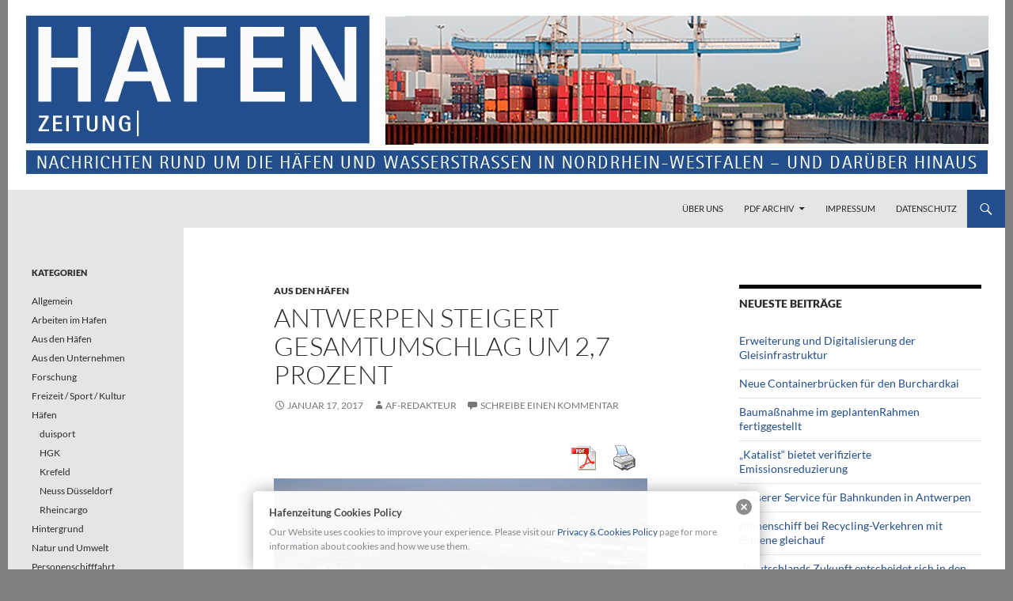

--- FILE ---
content_type: text/html; charset=UTF-8
request_url: https://hafenzeitung.de/antwerpen-steigert-gesamtumschlag-um-27-prozent
body_size: 14637
content:
<!DOCTYPE html>
<!--[if IE 7]>
<html class="ie ie7" lang="de">
<![endif]-->
<!--[if IE 8]>
<html class="ie ie8" lang="de">
<![endif]-->
<!--[if !(IE 7) & !(IE 8)]><!-->
<html lang="de">
<!--<![endif]-->
<head>
	<meta charset="UTF-8">
	<meta name="viewport" content="width=device-width, initial-scale=1.0">
	<title>Antwerpen steigert Gesamtumschlag um 2,7 Prozent | Hafenzeitung</title>
	<link rel="profile" href="https://gmpg.org/xfn/11">
	<link rel="pingback" href="https://hafenzeitung.de/xmlrpc.php">
	<!--[if lt IE 9]>
	<script src="https://hafenzeitung.de/wp-content/themes/twentyfourteen/js/html5.js?ver=3.7.0"></script>
	<![endif]-->
	<meta name='robots' content='max-image-preview:large' />
<link rel='dns-prefetch' href='//s.w.org' />
<link rel="alternate" type="application/rss+xml" title="Hafenzeitung &raquo; Feed" href="https://hafenzeitung.de/feed" />
<link rel="alternate" type="application/rss+xml" title="Hafenzeitung &raquo; Kommentar-Feed" href="https://hafenzeitung.de/comments/feed" />
<link rel="alternate" type="application/rss+xml" title="Hafenzeitung &raquo; Kommentar-Feed zu Antwerpen steigert Gesamtumschlag um 2,7 Prozent" href="https://hafenzeitung.de/antwerpen-steigert-gesamtumschlag-um-27-prozent/feed" />
<script>
window._wpemojiSettings = {"baseUrl":"https:\/\/s.w.org\/images\/core\/emoji\/14.0.0\/72x72\/","ext":".png","svgUrl":"https:\/\/s.w.org\/images\/core\/emoji\/14.0.0\/svg\/","svgExt":".svg","source":{"concatemoji":"https:\/\/hafenzeitung.de\/wp-includes\/js\/wp-emoji-release.min.js?ver=6.0.11"}};
/*! This file is auto-generated */
!function(e,a,t){var n,r,o,i=a.createElement("canvas"),p=i.getContext&&i.getContext("2d");function s(e,t){var a=String.fromCharCode,e=(p.clearRect(0,0,i.width,i.height),p.fillText(a.apply(this,e),0,0),i.toDataURL());return p.clearRect(0,0,i.width,i.height),p.fillText(a.apply(this,t),0,0),e===i.toDataURL()}function c(e){var t=a.createElement("script");t.src=e,t.defer=t.type="text/javascript",a.getElementsByTagName("head")[0].appendChild(t)}for(o=Array("flag","emoji"),t.supports={everything:!0,everythingExceptFlag:!0},r=0;r<o.length;r++)t.supports[o[r]]=function(e){if(!p||!p.fillText)return!1;switch(p.textBaseline="top",p.font="600 32px Arial",e){case"flag":return s([127987,65039,8205,9895,65039],[127987,65039,8203,9895,65039])?!1:!s([55356,56826,55356,56819],[55356,56826,8203,55356,56819])&&!s([55356,57332,56128,56423,56128,56418,56128,56421,56128,56430,56128,56423,56128,56447],[55356,57332,8203,56128,56423,8203,56128,56418,8203,56128,56421,8203,56128,56430,8203,56128,56423,8203,56128,56447]);case"emoji":return!s([129777,127995,8205,129778,127999],[129777,127995,8203,129778,127999])}return!1}(o[r]),t.supports.everything=t.supports.everything&&t.supports[o[r]],"flag"!==o[r]&&(t.supports.everythingExceptFlag=t.supports.everythingExceptFlag&&t.supports[o[r]]);t.supports.everythingExceptFlag=t.supports.everythingExceptFlag&&!t.supports.flag,t.DOMReady=!1,t.readyCallback=function(){t.DOMReady=!0},t.supports.everything||(n=function(){t.readyCallback()},a.addEventListener?(a.addEventListener("DOMContentLoaded",n,!1),e.addEventListener("load",n,!1)):(e.attachEvent("onload",n),a.attachEvent("onreadystatechange",function(){"complete"===a.readyState&&t.readyCallback()})),(e=t.source||{}).concatemoji?c(e.concatemoji):e.wpemoji&&e.twemoji&&(c(e.twemoji),c(e.wpemoji)))}(window,document,window._wpemojiSettings);
</script>
<style>
img.wp-smiley,
img.emoji {
	display: inline !important;
	border: none !important;
	box-shadow: none !important;
	height: 1em !important;
	width: 1em !important;
	margin: 0 0.07em !important;
	vertical-align: -0.1em !important;
	background: none !important;
	padding: 0 !important;
}
</style>
	<link rel='stylesheet' id='pdfprnt_frontend-css'  href='https://hafenzeitung.de/wp-content/plugins/pdf-print/css/frontend.css?ver=2.4.0' media='all' />
<link rel='stylesheet' id='sp-news-public-css'  href='https://hafenzeitung.de/wp-content/plugins/sp-news-and-widget/assets/css/wpnw-public.css?ver=5.0.2' media='all' />
<link rel='stylesheet' id='twentyfourteen-lato-css'  href='https://hafenzeitung.de/wp-content/themes/twentyfourteen/fonts/font-lato.css?ver=20230328' media='all' />
<link rel='stylesheet' id='genericons-css'  href='https://hafenzeitung.de/wp-content/themes/twentyfourteen/genericons/genericons.css?ver=3.0.3' media='all' />
<link rel='stylesheet' id='twentyfourteen-style-css'  href='https://hafenzeitung.de/wp-content/themes/twentyfourteen/style.css?ver=20241112' media='all' />
<link rel='stylesheet' id='twentyfourteen-block-style-css'  href='https://hafenzeitung.de/wp-content/themes/twentyfourteen/css/blocks.css?ver=20240708' media='all' />
<!--[if lt IE 9]>
<link rel='stylesheet' id='twentyfourteen-ie-css'  href='https://hafenzeitung.de/wp-content/themes/twentyfourteen/css/ie.css?ver=20140711' media='all' />
<![endif]-->
<link rel='stylesheet' id='fancybox-css'  href='https://hafenzeitung.de/wp-content/plugins/easy-fancybox/fancybox/1.5.4/jquery.fancybox.min.css?ver=6.0.11' media='screen' />
<style id='fancybox-inline-css'>
#fancybox-outer{background:#ffffff}#fancybox-content{background:#ffffff;border-color:#ffffff;color:#000000;}#fancybox-title,#fancybox-title-float-main{color:#fff}
</style>
<script src='https://hafenzeitung.de/wp-includes/js/jquery/jquery.min.js?ver=3.6.0' id='jquery-core-js'></script>
<script src='https://hafenzeitung.de/wp-includes/js/jquery/jquery-migrate.min.js?ver=3.3.2' id='jquery-migrate-js'></script>
<script src='https://hafenzeitung.de/wp-content/plugins/wonderplugin-lightbox/engine/wonderpluginlightbox.js?ver=2.1' id='wonderplugin-lightbox-script-js'></script>
<link rel="https://api.w.org/" href="https://hafenzeitung.de/wp-json/" /><link rel="alternate" type="application/json" href="https://hafenzeitung.de/wp-json/wp/v2/posts/3167" /><link rel="EditURI" type="application/rsd+xml" title="RSD" href="https://hafenzeitung.de/xmlrpc.php?rsd" />
<link rel="wlwmanifest" type="application/wlwmanifest+xml" href="https://hafenzeitung.de/wp-includes/wlwmanifest.xml" /> 
<meta name="generator" content="WordPress 6.0.11" />
<link rel="canonical" href="https://hafenzeitung.de/antwerpen-steigert-gesamtumschlag-um-27-prozent" />
<link rel='shortlink' href='https://hafenzeitung.de/?p=3167' />
<link rel="alternate" type="application/json+oembed" href="https://hafenzeitung.de/wp-json/oembed/1.0/embed?url=https%3A%2F%2Fhafenzeitung.de%2Fantwerpen-steigert-gesamtumschlag-um-27-prozent" />
<link rel="alternate" type="text/xml+oembed" href="https://hafenzeitung.de/wp-json/oembed/1.0/embed?url=https%3A%2F%2Fhafenzeitung.de%2Fantwerpen-steigert-gesamtumschlag-um-27-prozent&#038;format=xml" />

<!-- This site is using AdRotate v5.13.5 to display their advertisements - https://ajdg.solutions/ -->
<!-- AdRotate CSS -->
<style type="text/css" media="screen">
	.g { margin:0px; padding:0px; overflow:hidden; line-height:1; zoom:1; }
	.g img { height:auto; }
	.g-col { position:relative; float:left; }
	.g-col:first-child { margin-left: 0; }
	.g-col:last-child { margin-right: 0; }
	@media only screen and (max-width: 480px) {
		.g-col, .g-dyn, .g-single { width:100%; margin-left:0; margin-right:0; }
	}
</style>
<!-- /AdRotate CSS -->

<style type="text/css" media="screen">
  #cookie-law {  
  position: fixed;
  bottom: 0px;
  left: 0;
  right: 0;
  text-align: center;
  z-index:9999; 
}

#cookie-law > div {  
  background:#fff; 
  opacity:0.95; 
  width:75% !important;
  padding:20px;
  max-width: 600px;
  margin:auto;
  display: inline-block;
  text-align: left !important;
  border-radius:5px 5px 0 0;
  -moz-border-radius:5px 5px 0 0;
  -webkit-border-radius:5px 5px 0 0;
  -o-border-radius:5px 5px 0 0;
  box-shadow: 0px 0px 20px #A1A1A1;
  -webkit-box-shadow: 0px 0px 20px #A1A1A1;
  -moz-box-shadow: 0px 0px 20px #A1A1A1;
  -o-box-shadow: 0px 0px 20px #A1A1A1; 
  position:relative;
}

#cookie-law h4 { padding: 0 !important; margin:0 0 8px !important; text-align:left !important; font-size:13px !important; color:#444; 
}
#cookie-law p { padding: 0 !important; margin:0 !important; text-align:left !important; font-size:12px !important; line-height: 18px !important; color:#888;
}

a.close-cookie-banner {
  position: absolute;
  top:0px;
  right:0px;
  margin:10px;
  display:block;
  width:20px;
  height:20px;
  background:url(https://hafenzeitung.de/wp-content/plugins/creare-eu-cookie-law-banner/images/close.png) no-repeat;
  background-size: 20px !important;
}

a.close-cookie-banner span {
  display:none !important;
}</style>
 <link rel='stylesheet' type='text/css' media='all' href='https://hafenzeitung.de?action=display_custom_css_code' ><style id="fourteen-colors" type="text/css">/* Custom Contrast Color */
		.site:before,
		#secondary,
		.site-header,
		.site-footer,
		.menu-toggle,
		.featured-content,
		.featured-content .entry-header,
		.slider-direction-nav a,
		.ie8 .featured-content,
		.ie8 .site:before {
			background-color: #e5e5e5;
		}

		.grid .featured-content .entry-header,
		.ie8 .grid .featured-content .entry-header {
			border-color: #e5e5e5;
		}

		.slider-control-paging a:before {
			background-color: rgba(255,255,255,.33);
		}

		.hentry .mejs-mediaelement,
		.widget .mejs-mediaelement,
 		.hentry .mejs-container .mejs-controls,
 		.widget .mejs-container .mejs-controls {
			background: #e5e5e5;
		}

		/* Player controls need separation from the contrast background */
		.primary-sidebar .mejs-controls,
		.site-footer .mejs-controls {
			border: 1px solid;
		}
		
			.site-description,
			.secondary-navigation a,
			.widget,
			.widget a,
			.widget-title,
			.widget-title a,
			.widget_calendar caption,
			.site-header a,
			.site-title a,
			.site-title a:hover,
			.menu-toggle:before,
			.site-footer,
			.site-footer a,
			.featured-content a,
			.featured-content .entry-meta,
			.slider-direction-nav a:before,
			.hentry .mejs-container .mejs-controls .mejs-time span,
			.widget .mejs-container .mejs-controls .mejs-time span,
			.hentry .mejs-controls .mejs-button button,
			.widget .mejs-controls .mejs-button button {
				color: #2b2b2b;
			}

			@media screen and (min-width: 783px) {
				.primary-navigation ul ul a {
					color: #fff;
				}
			}

			@media screen and (min-width: 1008px) {
				.secondary-navigation ul ul a,
				.secondary-navigation li:hover > a,
				.secondary-navigation li.focus > a {
					color: #fff;
				}
			}

			.widget_calendar tbody a,
			.site-footer .widget_calendar tbody a,
			.slider-direction-nav a:hover:before {
				color: #fff;
			}

			.slider-control-paging a:before {
				background-color: rgba(0, 0, 0, .33);
			}

			.featured-content {
				background-image: url(https://hafenzeitung.de/wp-content/plugins/fourteen-colors/pattern-dark-inverse.svg);
			}

			.site-navigation li,
			#secondary,
			.secondary-navigation,
			.secondary-navigation li,
			.widget table,
			.widget th,
			.widget td,
			.widget_archive li,
			.widget_categories li,
			.widget_links li,
			.widget_meta li,
			.widget_nav_menu li,
			.widget_pages li,
			.widget_recent_comments li,
			.widget_recent_entries li,
			.widget_text li,
			.widget_categories li ul,
			.widget_nav_menu li ul,
			.widget_pages li ul,
			.widget_text li ul,
			.widget abbr[title] {
				border-color: rgba(0, 0, 0, .2);
			}

			.widget input,
			.widget textarea {
				background-color: rgba(0, 0, 0, .02);
				border-color: rgba(0, 0, 0, .2);
				color: #000;
			}

			.widget input:focus, .widget textarea:focus {
				border-color: rgba(0, 0, 0, 0.4);
			}

			.widget_twentyfourteen_ephemera .entry-meta a {
				color: rgba(0, 0, 0, 0.7);
			}

			.widget_twentyfourteen_ephemera > ol > li {
				border-bottom-color: rgba(0, 0, 0, 0.2);
			}

			#supplementary + .site-info {
				border-top: 1px solid rgba(0, 0, 0, 0.2);
			}

			.hentry .mejs-controls .mejs-time-rail .mejs-time-total,
			.widget .mejs-controls .mejs-time-rail .mejs-time-total,
			.hentry .mejs-controls .mejs-horizontal-volume-slider .mejs-horizontal-volume-total,
			.widget .mejs-controls .mejs-horizontal-volume-slider .mejs-horizontal-volume-total {
				background: rgba(0,0,0,.3);
			}

			.hentry .mejs-controls .mejs-time-rail .mejs-time-loaded,
			.widget .mejs-controls .mejs-time-rail .mejs-time-loaded,
			.hentry .mejs-controls .mejs-horizontal-volume-slider .mejs-horizontal-volume-current,
			.widget .mejs-controls .mejs-horizontal-volume-slider .mejs-horizontal-volume-current {
				background-color: #2b2b2b;
			}

			/* Override the site title color option with an over-qualified selector, as the option is hidden. */
			h1.site-title a {
				color: #2b2b2b;
			}
		
		.menu-toggle:active,
		.menu-toggle:focus,
		.menu-toggle:hover {
			background-color: #ffffff;
		}
		/* Custom accent color. */
		button,
		.button,
		.contributor-posts-link,
		input[type="button"],
		input[type="reset"],
		input[type="submit"],
		.search-toggle,
		.hentry .mejs-controls .mejs-time-rail .mejs-time-current,
		.widget .mejs-controls .mejs-time-rail .mejs-time-current,
		.hentry .mejs-overlay:hover .mejs-overlay-button,
		.widget .mejs-overlay:hover .mejs-overlay-button,
		.widget button,
		.widget .button,
		.widget input[type="button"],
		.widget input[type="reset"],
		.widget input[type="submit"],
		.widget_calendar tbody a,
		.content-sidebar .widget input[type="button"],
		.content-sidebar .widget input[type="reset"],
		.content-sidebar .widget input[type="submit"],
		.slider-control-paging .slider-active:before,
		.slider-control-paging .slider-active:hover:before,
		.slider-direction-nav a:hover,
		.ie8 .primary-navigation ul ul,
		.ie8 .secondary-navigation ul ul,
		.ie8 .primary-navigation li:hover > a,
		.ie8 .primary-navigation li.focus > a,
		.ie8 .secondary-navigation li:hover > a,
		.ie8 .secondary-navigation li.focus > a {
			background-color: #224e8d;
		}

		.site-navigation a:hover {
			color: #224e8d;
		}

		::-moz-selection {
			background: #224e8d;
		}

		::selection {
			background: #224e8d;
		}

		.paging-navigation .page-numbers.current {
			border-color: #224e8d;
		}

		@media screen and (min-width: 782px) {
			.primary-navigation li:hover > a,
			.primary-navigation li.focus > a,
			.primary-navigation ul ul {
				background-color: #224e8d;
			}
		}

		@media screen and (min-width: 1008px) {
			.secondary-navigation li:hover > a,
			.secondary-navigation li.focus > a,
			.secondary-navigation ul ul {
				background-color: #224e8d;
			}
		}
	
			.contributor-posts-link,
			button,
			.button,
			input[type="button"],
			input[type="reset"],
			input[type="submit"],
			.search-toggle:before,
			.hentry .mejs-overlay:hover .mejs-overlay-button,
			.widget .mejs-overlay:hover .mejs-overlay-button,
			.widget button,
			.widget .button,
			.widget input[type="button"],
			.widget input[type="reset"],
			.widget input[type="submit"],
			.widget_calendar tbody a,
			.widget_calendar tbody a:hover,
			.site-footer .widget_calendar tbody a,
			.content-sidebar .widget input[type="button"],
			.content-sidebar .widget input[type="reset"],
			.content-sidebar .widget input[type="submit"],
			button:hover,
			button:focus,
			.button:hover,
			.button:focus,
			.widget a.button:hover,
			.widget a.button:focus,
			.widget a.button:active,
			.content-sidebar .widget a.button,
			.content-sidebar .widget a.button:hover,
			.content-sidebar .widget a.button:focus,
			.content-sidebar .widget a.button:active,
			.contributor-posts-link:hover,
			.contributor-posts-link:active,
			input[type="button"]:hover,
			input[type="button"]:focus,
			input[type="reset"]:hover,
			input[type="reset"]:focus,
			input[type="submit"]:hover,
			input[type="submit"]:focus,
			.slider-direction-nav a:hover:before {
				color: #fff;
			}

			@media screen and (min-width: 782px) {
				.primary-navigation ul ul a,
				.primary-navigation li:hover > a,
				.primary-navigation li.focus > a,
				.primary-navigation ul ul {
					color: #fff;
				}
			}

			@media screen and (min-width: 1008px) {
				.secondary-navigation ul ul a,
				.secondary-navigation li:hover > a,
				.secondary-navigation li.focus > a,
				.secondary-navigation ul ul {
					color: #fff;
				}
			}
		
		/* Generated variants of custom accent color. */
		a,
		.content-sidebar .widget a {
			color: #224e8d;
		}

		.contributor-posts-link:hover,
		.button:hover,
		.button:focus,
		.slider-control-paging a:hover:before,
		.search-toggle:hover,
		.search-toggle.active,
		.search-box,
		.widget_calendar tbody a:hover,
		button:hover,
		button:focus,
		input[type="button"]:hover,
		input[type="button"]:focus,
		input[type="reset"]:hover,
		input[type="reset"]:focus,
		input[type="submit"]:hover,
		input[type="submit"]:focus,
		.widget button:hover,
		.widget .button:hover,
		.widget button:focus,
		.widget .button:focus,
		.widget input[type="button"]:hover,
		.widget input[type="button"]:focus,
		.widget input[type="reset"]:hover,
		.widget input[type="reset"]:focus,
		.widget input[type="submit"]:hover,
		.widget input[type="submit"]:focus,
		.content-sidebar .widget input[type="button"]:hover,
		.content-sidebar .widget input[type="button"]:focus,
		.content-sidebar .widget input[type="reset"]:hover,
		.content-sidebar .widget input[type="reset"]:focus,
		.content-sidebar .widget input[type="submit"]:hover,
		.content-sidebar .widget input[type="submit"]:focus,
		.ie8 .primary-navigation ul ul a:hover,
		.ie8 .primary-navigation ul ul li.focus > a,
		.ie8 .secondary-navigation ul ul a:hover,
		.ie8 .secondary-navigation ul ul li.focus > a {
			background-color: #3f6baa;
		}

		.featured-content a:hover,
		.featured-content .entry-title a:hover,
		.widget a:hover,
		.widget-title a:hover,
		.widget_twentyfourteen_ephemera .entry-meta a:hover,
		.hentry .mejs-controls .mejs-button button:hover,
		.widget .mejs-controls .mejs-button button:hover,
		.site-info a:hover,
		.featured-content a:hover {
			color: #3f6baa;
		}

		a:active,
		a:hover,
		.entry-title a:hover,
		.entry-meta a:hover,
		.cat-links a:hover,
		.entry-content .edit-link a:hover,
		.post-navigation a:hover,
		.image-navigation a:hover,
		.comment-author a:hover,
		.comment-list .pingback a:hover,
		.comment-list .trackback a:hover,
		.comment-metadata a:hover,
		.comment-reply-title small a:hover,
		.content-sidebar .widget a:hover,
		.content-sidebar .widget .widget-title a:hover,
		.content-sidebar .widget_twentyfourteen_ephemera .entry-meta a:hover {
			color: #3f6baa;
		}

		.page-links a:hover,
		.paging-navigation a:hover {
			border-color: #3f6baa;
		}

		.entry-meta .tag-links a:hover:before {
			border-right-color: #3f6baa;
		}

		.page-links a:hover,
		.entry-meta .tag-links a:hover {
			background-color: #3f6baa;
		}

		@media screen and (min-width: 782px) {
			.primary-navigation ul ul a:hover,
			.primary-navigation ul ul li.focus > a {
				background-color: #3f6baa;
			}
		}

		@media screen and (min-width: 1008px) {
			.secondary-navigation ul ul a:hover,
			.secondary-navigation ul ul li.focus > a {
				background-color: #3f6baa;
			}
		}

		button:active,
		.button:active,
		.contributor-posts-link:active,
		input[type="button"]:active,
		input[type="reset"]:active,
		input[type="submit"]:active,
		.widget input[type="button"]:active,
		.widget input[type="reset"]:active,
		.widget input[type="submit"]:active,
		.content-sidebar .widget input[type="button"]:active,
		.content-sidebar .widget input[type="reset"]:active,
		.content-sidebar .widget input[type="submit"]:active {
			background-color: #537fbe;
		}

		.site-navigation .current_page_item > a,
		.site-navigation .current_page_ancestor > a,
		.site-navigation .current-menu-item > a,
		.site-navigation .current-menu-ancestor > a {
			color: #537fbe;
		}
	</style><style>.recentcomments a{display:inline !important;padding:0 !important;margin:0 !important;}</style>		<style type="text/css" id="twentyfourteen-header-css">
				.site-title,
		.site-description {
			clip: rect(1px 1px 1px 1px); /* IE7 */
			clip: rect(1px, 1px, 1px, 1px);
			position: absolute;
		}
				</style>
		<style id="custom-background-css">
body.custom-background { background-color: #827f7f; }
</style>
	</head>

<body data-rsssl=1 class="post-template-default single single-post postid-3167 single-format-standard custom-background wp-embed-responsive group-blog header-image singular">
<div id="page" class="hfeed site">
		<div id="site-header">
		<a href="https://hafenzeitung.de/" rel="home">
			<img src="https://hafenzeitung.de/wp-content/uploads/2016/02/cropped-head_hafenzeitung04_1261x240.jpg" width="1260" height="240" alt="Hafenzeitung" srcset="https://hafenzeitung.de/wp-content/uploads/2016/02/cropped-head_hafenzeitung04_1261x240.jpg 1260w, https://hafenzeitung.de/wp-content/uploads/2016/02/cropped-head_hafenzeitung04_1261x240-472x90.jpg 472w, https://hafenzeitung.de/wp-content/uploads/2016/02/cropped-head_hafenzeitung04_1261x240-768x146.jpg 768w, https://hafenzeitung.de/wp-content/uploads/2016/02/cropped-head_hafenzeitung04_1261x240-1024x195.jpg 1024w" sizes="(max-width: 1260px) 100vw, 1260px" />		</a>
	</div>
	
	<header id="masthead" class="site-header">
		<div class="header-main">
			<h1 class="site-title"><a href="https://hafenzeitung.de/" rel="home">Hafenzeitung</a></h1>

			<div class="search-toggle">
				<a href="#search-container" class="screen-reader-text" aria-expanded="false" aria-controls="search-container">
					Suchen				</a>
			</div>

			<nav id="primary-navigation" class="site-navigation primary-navigation">
				<button class="menu-toggle">Primäres Menü</button>
				<a class="screen-reader-text skip-link" href="#content">
					Zum Inhalt springen				</a>
				<div class="menu-oberes-menue-container"><ul id="primary-menu" class="nav-menu"><li id="menu-item-83" class="menu-item menu-item-type-post_type menu-item-object-page menu-item-83"><a href="https://hafenzeitung.de/sample-page-2">Über uns</a></li>
<li id="menu-item-264" class="menu-item menu-item-type-post_type menu-item-object-page menu-item-has-children menu-item-264"><a href="https://hafenzeitung.de/pdf-archiv">PDF Archiv</a>
<ul class="sub-menu">
	<li id="menu-item-11622" class="menu-item menu-item-type-post_type menu-item-object-page menu-item-11622"><a href="https://hafenzeitung.de/hafenzeitung-ausgaben-2020">Hafenzeitung Ausgaben 2020</a></li>
	<li id="menu-item-8091" class="menu-item menu-item-type-post_type menu-item-object-page menu-item-8091"><a href="https://hafenzeitung.de/hafenzeitung-ausgaben-2019">Hafenzeitung Ausgaben 2019</a></li>
	<li id="menu-item-5330" class="menu-item menu-item-type-post_type menu-item-object-page menu-item-5330"><a href="https://hafenzeitung.de/hafenzeitung-ausgaben-2018">Hafenzeitung Ausgaben 2018</a></li>
	<li id="menu-item-3357" class="menu-item menu-item-type-post_type menu-item-object-page menu-item-3357"><a href="https://hafenzeitung.de/hafenzeitung-ausgaben-2017">Hafenzeitung Ausgaben 2017</a></li>
	<li id="menu-item-1573" class="menu-item menu-item-type-post_type menu-item-object-page menu-item-1573"><a href="https://hafenzeitung.de/pdf-archiv/hafenzeitung-ausgaben-2016">Hafenzeitung Ausgaben 2016</a></li>
	<li id="menu-item-294" class="menu-item menu-item-type-post_type menu-item-object-page menu-item-294"><a href="https://hafenzeitung.de/pdf-archiv/hafenzeitung-ausgaben-2015">Hafenzeitung Ausgaben 2015</a></li>
	<li id="menu-item-286" class="menu-item menu-item-type-post_type menu-item-object-page menu-item-286"><a href="https://hafenzeitung.de/pdf-archiv/hafenzeitung-ausgabe-2014">Hafenzeitung Ausgaben 2014</a></li>
	<li id="menu-item-321" class="menu-item menu-item-type-post_type menu-item-object-page menu-item-321"><a href="https://hafenzeitung.de/pdf-archiv/hafenzeitung-ausgaben-2013">Hafenzeitung Ausgaben 2013</a></li>
	<li id="menu-item-320" class="menu-item menu-item-type-post_type menu-item-object-page menu-item-320"><a href="https://hafenzeitung.de/pdf-archiv/hafenzeitung-ausgaben-2012">Hafenzeitung Ausgaben 2012</a></li>
	<li id="menu-item-319" class="menu-item menu-item-type-post_type menu-item-object-page menu-item-319"><a href="https://hafenzeitung.de/pdf-archiv/hafenzeitung-ausgaben-2011">Hafenzeitung Ausgaben 2011</a></li>
	<li id="menu-item-318" class="menu-item menu-item-type-post_type menu-item-object-page menu-item-318"><a href="https://hafenzeitung.de/pdf-archiv/hafenzeitung-ausgaben-2010">Hafenzeitung Ausgaben 2010</a></li>
	<li id="menu-item-317" class="menu-item menu-item-type-post_type menu-item-object-page menu-item-317"><a href="https://hafenzeitung.de/pdf-archiv/hafenzeitung-ausgaben-2009">Hafenzeitung Ausgaben 2009</a></li>
	<li id="menu-item-316" class="menu-item menu-item-type-post_type menu-item-object-page menu-item-316"><a href="https://hafenzeitung.de/pdf-archiv/hafenzeitung-ausgaben-2008">Hafenzeitung Ausgaben 2008</a></li>
	<li id="menu-item-326" class="menu-item menu-item-type-post_type menu-item-object-page menu-item-326"><a href="https://hafenzeitung.de/pdf-archiv/hafenzeitung-ausgaben-2007">Hafenzeitung Ausgaben 2007</a></li>
</ul>
</li>
<li id="menu-item-96" class="menu-item menu-item-type-post_type menu-item-object-page menu-item-96"><a href="https://hafenzeitung.de/impressum">Impressum</a></li>
<li id="menu-item-5891" class="menu-item menu-item-type-post_type menu-item-object-page menu-item-5891"><a href="https://hafenzeitung.de/datenschutz">Datenschutz</a></li>
</ul></div>			</nav>
		</div>

		<div id="search-container" class="search-box-wrapper hide">
			<div class="search-box">
				<form role="search" method="get" class="search-form" action="https://hafenzeitung.de/">
				<label>
					<span class="screen-reader-text">Suche nach:</span>
					<input type="search" class="search-field" placeholder="Suchen …" value="" name="s" />
				</label>
				<input type="submit" class="search-submit" value="Suchen" />
			</form>			</div>
		</div>
	</header><!-- #masthead -->

	<div id="main" class="site-main">

	<div id="primary" class="content-area">
		<div id="content" class="site-content" role="main">
			
<article id="post-3167" class="post-3167 post type-post status-publish format-standard hentry category-aus-den-haefen">
	
	<header class="entry-header">
				<div class="entry-meta">
			<span class="cat-links"><a href="https://hafenzeitung.de/category/aus-den-haefen" rel="category tag">Aus den Häfen</a></span>
		</div>
			<h1 class="entry-title">Antwerpen steigert Gesamtumschlag um 2,7 Prozent</h1>
		<div class="entry-meta">
			<span class="entry-date"><a href="https://hafenzeitung.de/antwerpen-steigert-gesamtumschlag-um-27-prozent" rel="bookmark"><time class="entry-date" datetime="2017-01-17T15:36:28+00:00">Januar 17, 2017</time></a></span> <span class="byline"><span class="author vcard"><a class="url fn n" href="https://hafenzeitung.de/author/af-redakteur" rel="author">af-redakteur</a></span></span>			<span class="comments-link"><a href="https://hafenzeitung.de/antwerpen-steigert-gesamtumschlag-um-27-prozent#respond">Schreibe einen Kommentar</a></span>
						</div><!-- .entry-meta -->
	</header><!-- .entry-header -->

		<div class="entry-content">
		<div class="pdfprnt-buttons pdfprnt-buttons-post pdfprnt-top-right"><a href="https://hafenzeitung.de/antwerpen-steigert-gesamtumschlag-um-27-prozent?print=pdf" class="pdfprnt-button pdfprnt-button-pdf" target="_blank"><img src="https://hafenzeitung.de/wp-content/plugins/pdf-print/images/pdf.png" alt="image_pdf" title="PDF anzeigen" /></a><a href="https://hafenzeitung.de/antwerpen-steigert-gesamtumschlag-um-27-prozent?print=print" class="pdfprnt-button pdfprnt-button-print" target="_blank"><img src="https://hafenzeitung.de/wp-content/plugins/pdf-print/images/print.png" alt="image_print" title="Inhalt drucken" /></a></div><p><img class="alignnone size-medium wp-image-3168" src="https://hafenzeitung.de/wp-content/uploads/2017/01/HafenAntwerpen-472x313.jpg" alt="HafenAntwerpen" width="472" height="313" srcset="https://hafenzeitung.de/wp-content/uploads/2017/01/HafenAntwerpen-472x313.jpg 472w, https://hafenzeitung.de/wp-content/uploads/2017/01/HafenAntwerpen-768x510.jpg 768w, https://hafenzeitung.de/wp-content/uploads/2017/01/HafenAntwerpen.jpg 800w" sizes="(max-width: 472px) 100vw, 472px" /></p>
<p>Der Hafen Antwerpen hat 2016 insgesamt 214.057.529 Tonnen Güter und damit 2,7 Prozent mehr als im Vorjahr umgeschlagen.</p>
<p><span id="more-3167"></span></p>
<p>Die jetzt vorgelegten endgültigen Zahlen bestätigen einen neuen Jahresrekord. Noch deutlicher fiel das Wachstum im Containerbereich mit 4,1 Prozent aus. Von Januar bis Dezember wurden 117.909.533 Tonnen containerisierte Fracht am belgischen Seehafen umgeschlagen, das waren umgerechnet in Standardcontainer (Twenty-foot Equivalent Unit) insgesamt 10.037.318 TEU. Der Hafen konnte damit zum ersten Mal in seiner Geschichte die Zehn-Millionen-TEU-Marke überschreiten.</p>
<p>Container und Breakbulk</p>
<p>Der Containerbereich ist 2016 deutlich gewachsen: So stieg die Menge der umgeschlagenen Tonnen um 4,1 Prozent und die Zahl der umgeschlagenen Container um 4,0 Prozent im Vergleich zu 2015. Aufgrund widriger Witterungsbedingungen Ende Dezember konnten einige große Containerschiffe erst verspätet anlegen, wodurch die Wachstumsrate leicht unter dem geschätzten Jahresabschluss blieb.</p>
<p>Der Ro/Ro-Umschlag verzeichnete 2016 einen Rückgang um 1,8 Prozent auf 4.568.874 Tonnen. Die Anzahl der umgeschlagenen Fahrzeuge sank um 2,8 Prozent auf 1.189.563. Ähnlich sieht es im konventionellen Breakbulk aus – <a href="http://airmail.calendar/2017-01-16%2012:00:00%20MEZ">hier</a> wurden mit 9.803.718 Tonnen bis Ende 2016 insgesamt 2,0 Prozent weniger umgeschlagen als im Vorjahreszeitraum.</p>
<p>Flüssiggut</p>
<p>Der Umschlag von Flüssiggütern wuchs in den vergangenen zwölf Monaten um 3,8 Prozent auf 69.224.501 Tonnen. Insbesondere die Ölderivate verzeichneten einen starken Anstieg um 7,1 Prozent auf 51.310.284 Tonnen. Auch der Bereich Chemikalien steigerte sich 2016 mit 1,1 Prozent auf 13.592.806 Tonnen. Die Im- und Exporte von Rohöl gingen im Laufe des Jahres indes zurück und schlossen mit 3.977.722 Tonnen oder einem Minus von 17,4 Prozent im Vergleich zu 2015 ab.</p>
<p>Schüttgut</p>
<p>Das Schüttgutvolumen sank 2016 um 9,1 Prozent auf 12.550.903 Tonnen im Vergleich zum Vorjahr. Der Kohleumschlag brach dabei in den vergangenen zwölf Monaten um 34,2 Prozent auf 1.042.383 Tonnen ein. Der Erzumschlag fiel um 10,5 Prozent auf 2.115.868 Tonnen.</p>
<p>Seeschiffe</p>
<p>Im vergangenen Jahr haben 14.473 Seeschiffe den Hafen Antwerpen angelaufen. Das sind 0,4 Prozent mehr als 2015. Die Brutto-Tonnage stieg dabei um 9,1 Prozent auf  401.085.305 BRZ (GT).</p>
<p><em>Quelle und Foto: Port of Antwerp</em></p>
	</div><!-- .entry-content -->
	
	</article><!-- #post-3167 -->
		<nav class="navigation post-navigation">
		<h1 class="screen-reader-text">
			Beitragsnavigation		</h1>
		<div class="nav-links">
			<a href="https://hafenzeitung.de/mit-viel-unterstuetzung-sehr-viel-geleistet" rel="prev"><span class="meta-nav">Vorheriger Beitrag</span>Mit viel Unterstützung sehr viel geleistet</a><a href="https://hafenzeitung.de/wirtschaft-sieht-die-zukunft-der-elbe-positiv" rel="next"><span class="meta-nav">Nächster Beitrag</span>Wirtschaft sieht die Zukunft der Elbe positiv</a>			</div><!-- .nav-links -->
		</nav><!-- .navigation -->
		
<div id="comments" class="comments-area">

	
		<div id="respond" class="comment-respond">
		<h3 id="reply-title" class="comment-reply-title">Schreibe einen Kommentar <small><a rel="nofollow" id="cancel-comment-reply-link" href="/antwerpen-steigert-gesamtumschlag-um-27-prozent#respond" style="display:none;">Antwort abbrechen</a></small></h3><p class="must-log-in">Du musst <a href="https://hafenzeitung.de/wp-login.php?redirect_to=https%3A%2F%2Fhafenzeitung.de%2Fantwerpen-steigert-gesamtumschlag-um-27-prozent">angemeldet</a> sein, um einen Kommentar abzugeben.</p>	</div><!-- #respond -->
	
</div><!-- #comments -->
		</div><!-- #content -->
	</div><!-- #primary -->

<div id="content-sidebar" class="content-sidebar widget-area" role="complementary">
	
		<aside id="recent-posts-3" class="widget widget_recent_entries">
		<h1 class="widget-title">Neueste Beiträge</h1><nav aria-label="Neueste Beiträge">
		<ul>
											<li>
					<a href="https://hafenzeitung.de/erweiterung-und-digitalisierung-der-gleisinfrastruktur">Erweiterung und Digitalisierung der Gleisinfrastruktur</a>
									</li>
											<li>
					<a href="https://hafenzeitung.de/neue-containerbruecken-fuer-burchardkai">Neue Containerbrücken für den Burchardkai</a>
									</li>
											<li>
					<a href="https://hafenzeitung.de/baumassnahme-im-geplantenrahmen-fertiggestellt">Baumaßnahme im geplantenRahmen fertiggestellt</a>
									</li>
											<li>
					<a href="https://hafenzeitung.de/katalist-bietet-verifizierte-emissionsreduzierung">„Katalist“ bietet verifizierte Emissionsreduzierung</a>
									</li>
											<li>
					<a href="https://hafenzeitung.de/besserer-service-fuer-bahnkunden-in-antwerpen">Besserer Service für Bahnkunden in Antwerpen</a>
									</li>
											<li>
					<a href="https://hafenzeitung.de/binnenschiff-bei-recycling-verkehren-mit-schiene-gleichauf">Binnenschiff bei Recycling-Verkehren mit Schiene gleichauf</a>
									</li>
											<li>
					<a href="https://hafenzeitung.de/deutschlands-zukunft-entscheidet-sich-in-den-seehaefen">„Deutschlands Zukunft entscheidet sich in den Seehäfen“</a>
									</li>
											<li>
					<a href="https://hafenzeitung.de/rheincargo-uebernimmt-rohrtransporte">RheinCargo übernimmt Rohrtransporte</a>
									</li>
											<li>
					<a href="https://hafenzeitung.de/hamburger-hafen-hinterlandverkehre-weiter-im-plus">Hamburger Hafen: Hinterlandverkehre weiter im Plus</a>
									</li>
											<li>
					<a href="https://hafenzeitung.de/schachzug-zwischen-duisburg-und-rotterdam-gestartet">„SchachZUG“ zwischen Duisburg und Rotterdam gestartet</a>
									</li>
					</ul>

		</nav></aside><aside id="recent-comments-2" class="widget widget_recent_comments"><h1 class="widget-title">Neueste Kommentare</h1><nav aria-label="Neueste Kommentare"><ul id="recentcomments"></ul></nav></aside><aside id="calendar-2" class="widget widget_calendar"><h1 class="widget-title">Aktuelles</h1><div id="calendar_wrap" class="calendar_wrap"><table id="wp-calendar" class="wp-calendar-table">
	<caption>Januar 2026</caption>
	<thead>
	<tr>
		<th scope="col" title="Montag">M</th>
		<th scope="col" title="Dienstag">D</th>
		<th scope="col" title="Mittwoch">M</th>
		<th scope="col" title="Donnerstag">D</th>
		<th scope="col" title="Freitag">F</th>
		<th scope="col" title="Samstag">S</th>
		<th scope="col" title="Sonntag">S</th>
	</tr>
	</thead>
	<tbody>
	<tr>
		<td colspan="3" class="pad">&nbsp;</td><td>1</td><td>2</td><td>3</td><td>4</td>
	</tr>
	<tr>
		<td>5</td><td>6</td><td>7</td><td>8</td><td>9</td><td>10</td><td>11</td>
	</tr>
	<tr>
		<td>12</td><td>13</td><td>14</td><td>15</td><td>16</td><td>17</td><td>18</td>
	</tr>
	<tr>
		<td>19</td><td>20</td><td>21</td><td>22</td><td>23</td><td>24</td><td id="today">25</td>
	</tr>
	<tr>
		<td>26</td><td>27</td><td>28</td><td>29</td><td>30</td><td>31</td>
		<td class="pad" colspan="1">&nbsp;</td>
	</tr>
	</tbody>
	</table><nav aria-label="Vorherige und nächste Monate" class="wp-calendar-nav">
		<span class="wp-calendar-nav-prev"><a href="https://hafenzeitung.de/2024/11">&laquo; Nov.</a></span>
		<span class="pad">&nbsp;</span>
		<span class="wp-calendar-nav-next">&nbsp;</span>
	</nav></div></aside><aside id="meta-2" class="widget widget_meta"><h1 class="widget-title">Meta</h1><nav aria-label="Meta">
		<ul>
			<li><a href="https://hafenzeitung.de/wp-login.php?action=register">Registrieren</a></li>			<li><a href="https://hafenzeitung.de/wp-login.php">Anmelden</a></li>
			<li><a href="https://hafenzeitung.de/feed">Feed der Einträge</a></li>
			<li><a href="https://hafenzeitung.de/comments/feed">Kommentar-Feed</a></li>

			<li><a href="https://de.wordpress.org/">WordPress.org</a></li>
		</ul>

		</nav></aside></div><!-- #content-sidebar -->
<div id="secondary">
		<h2 class="site-description">Nachrichten rund um die Häfen und Wasserstraßen in Nordrhein-Westfalen &#8211; und darüber hinaus</h2>
	
	
		<div id="primary-sidebar" class="primary-sidebar widget-area" role="complementary">
		<aside id="adrotate_widgets-2" class="widget adrotate_widgets"><!-- Fehler, Anzeige ist derzeit aufgrund von Zeitplan-/Geolocation-Einschränkungen nicht verfügbar! --></aside><aside id="categories-2" class="widget widget_categories"><h1 class="widget-title">Kategorien</h1><nav aria-label="Kategorien">
			<ul>
					<li class="cat-item cat-item-2"><a href="https://hafenzeitung.de/category/allgemein">Allgemein</a>
</li>
	<li class="cat-item cat-item-3"><a href="https://hafenzeitung.de/category/arbeiten-im-hafen">Arbeiten im Hafen</a>
</li>
	<li class="cat-item cat-item-17"><a href="https://hafenzeitung.de/category/aus-den-haefen">Aus den Häfen</a>
</li>
	<li class="cat-item cat-item-4"><a href="https://hafenzeitung.de/category/aus-den-unternehmen">Aus den Unternehmen</a>
</li>
	<li class="cat-item cat-item-32"><a href="https://hafenzeitung.de/category/forschung">Forschung</a>
</li>
	<li class="cat-item cat-item-5"><a href="https://hafenzeitung.de/category/freizeit-sport-kultur">Freizeit / Sport / Kultur</a>
</li>
	<li class="cat-item cat-item-6"><a href="https://hafenzeitung.de/category/haefen">Häfen</a>
<ul class='children'>
	<li class="cat-item cat-item-33"><a href="https://hafenzeitung.de/category/haefen/duisport">duisport</a>
</li>
	<li class="cat-item cat-item-36"><a href="https://hafenzeitung.de/category/haefen/hgk">HGK</a>
</li>
	<li class="cat-item cat-item-7"><a href="https://hafenzeitung.de/category/haefen/krefeld">Krefeld</a>
</li>
	<li class="cat-item cat-item-16"><a href="https://hafenzeitung.de/category/haefen/neuss-duesseldorf">Neuss Düsseldorf</a>
</li>
	<li class="cat-item cat-item-18"><a href="https://hafenzeitung.de/category/haefen/rheincargo">Rheincargo</a>
</li>
</ul>
</li>
	<li class="cat-item cat-item-19"><a href="https://hafenzeitung.de/category/hintergrund">Hintergrund</a>
</li>
	<li class="cat-item cat-item-8"><a href="https://hafenzeitung.de/category/natur-und-umwelt">Natur und Umwelt</a>
</li>
	<li class="cat-item cat-item-20"><a href="https://hafenzeitung.de/category/personenschifffahrt">Personenschifffahrt</a>
</li>
	<li class="cat-item cat-item-34"><a href="https://hafenzeitung.de/category/politik">Politik</a>
</li>
	<li class="cat-item cat-item-30"><a href="https://hafenzeitung.de/category/schienenverkehr">Schienenverkehr</a>
</li>
	<li class="cat-item cat-item-22"><a href="https://hafenzeitung.de/category/technik">Technik</a>
</li>
	<li class="cat-item cat-item-21"><a href="https://hafenzeitung.de/category/termine">Termine</a>
</li>
	<li class="cat-item cat-item-31"><a href="https://hafenzeitung.de/category/verbaende">Verbände</a>
</li>
	<li class="cat-item cat-item-35"><a href="https://hafenzeitung.de/category/verwaltung">Verwaltung</a>
</li>
	<li class="cat-item cat-item-37"><a href="https://hafenzeitung.de/category/wasserstoff">Wasserstoff</a>
</li>
	<li class="cat-item cat-item-10"><a href="https://hafenzeitung.de/category/wasserstrassen">Wasserstraßen</a>
</li>
	<li class="cat-item cat-item-11"><a href="https://hafenzeitung.de/category/wirtschaftsfaktor-hafen">Wirtschaftsfaktor Hafen</a>
</li>
			</ul>

			</nav></aside><aside id="archives-2" class="widget widget_archive"><h1 class="widget-title">Archiv</h1><nav aria-label="Archiv">
			<ul>
					<li><a href='https://hafenzeitung.de/2024/11'>November 2024</a></li>
	<li><a href='https://hafenzeitung.de/2024/10'>Oktober 2024</a></li>
	<li><a href='https://hafenzeitung.de/2024/09'>September 2024</a></li>
	<li><a href='https://hafenzeitung.de/2024/08'>August 2024</a></li>
	<li><a href='https://hafenzeitung.de/2024/07'>Juli 2024</a></li>
	<li><a href='https://hafenzeitung.de/2024/06'>Juni 2024</a></li>
	<li><a href='https://hafenzeitung.de/2024/05'>Mai 2024</a></li>
	<li><a href='https://hafenzeitung.de/2024/04'>April 2024</a></li>
	<li><a href='https://hafenzeitung.de/2024/03'>März 2024</a></li>
	<li><a href='https://hafenzeitung.de/2024/02'>Februar 2024</a></li>
	<li><a href='https://hafenzeitung.de/2024/01'>Januar 2024</a></li>
	<li><a href='https://hafenzeitung.de/2023/12'>Dezember 2023</a></li>
	<li><a href='https://hafenzeitung.de/2023/11'>November 2023</a></li>
	<li><a href='https://hafenzeitung.de/2023/10'>Oktober 2023</a></li>
	<li><a href='https://hafenzeitung.de/2023/09'>September 2023</a></li>
	<li><a href='https://hafenzeitung.de/2023/08'>August 2023</a></li>
	<li><a href='https://hafenzeitung.de/2023/07'>Juli 2023</a></li>
	<li><a href='https://hafenzeitung.de/2023/06'>Juni 2023</a></li>
	<li><a href='https://hafenzeitung.de/2023/05'>Mai 2023</a></li>
	<li><a href='https://hafenzeitung.de/2023/04'>April 2023</a></li>
	<li><a href='https://hafenzeitung.de/2023/03'>März 2023</a></li>
	<li><a href='https://hafenzeitung.de/2023/02'>Februar 2023</a></li>
	<li><a href='https://hafenzeitung.de/2023/01'>Januar 2023</a></li>
	<li><a href='https://hafenzeitung.de/2022/12'>Dezember 2022</a></li>
	<li><a href='https://hafenzeitung.de/2022/11'>November 2022</a></li>
	<li><a href='https://hafenzeitung.de/2022/10'>Oktober 2022</a></li>
	<li><a href='https://hafenzeitung.de/2022/09'>September 2022</a></li>
	<li><a href='https://hafenzeitung.de/2022/08'>August 2022</a></li>
	<li><a href='https://hafenzeitung.de/2022/07'>Juli 2022</a></li>
	<li><a href='https://hafenzeitung.de/2022/06'>Juni 2022</a></li>
	<li><a href='https://hafenzeitung.de/2022/05'>Mai 2022</a></li>
	<li><a href='https://hafenzeitung.de/2022/04'>April 2022</a></li>
	<li><a href='https://hafenzeitung.de/2022/03'>März 2022</a></li>
	<li><a href='https://hafenzeitung.de/2022/02'>Februar 2022</a></li>
	<li><a href='https://hafenzeitung.de/2022/01'>Januar 2022</a></li>
	<li><a href='https://hafenzeitung.de/2021/12'>Dezember 2021</a></li>
	<li><a href='https://hafenzeitung.de/2021/11'>November 2021</a></li>
	<li><a href='https://hafenzeitung.de/2021/10'>Oktober 2021</a></li>
	<li><a href='https://hafenzeitung.de/2021/09'>September 2021</a></li>
	<li><a href='https://hafenzeitung.de/2021/08'>August 2021</a></li>
	<li><a href='https://hafenzeitung.de/2021/07'>Juli 2021</a></li>
	<li><a href='https://hafenzeitung.de/2021/06'>Juni 2021</a></li>
	<li><a href='https://hafenzeitung.de/2021/05'>Mai 2021</a></li>
	<li><a href='https://hafenzeitung.de/2021/04'>April 2021</a></li>
	<li><a href='https://hafenzeitung.de/2021/03'>März 2021</a></li>
	<li><a href='https://hafenzeitung.de/2021/02'>Februar 2021</a></li>
	<li><a href='https://hafenzeitung.de/2021/01'>Januar 2021</a></li>
	<li><a href='https://hafenzeitung.de/2020/12'>Dezember 2020</a></li>
	<li><a href='https://hafenzeitung.de/2020/11'>November 2020</a></li>
	<li><a href='https://hafenzeitung.de/2020/10'>Oktober 2020</a></li>
	<li><a href='https://hafenzeitung.de/2020/09'>September 2020</a></li>
	<li><a href='https://hafenzeitung.de/2020/08'>August 2020</a></li>
	<li><a href='https://hafenzeitung.de/2020/07'>Juli 2020</a></li>
	<li><a href='https://hafenzeitung.de/2020/06'>Juni 2020</a></li>
	<li><a href='https://hafenzeitung.de/2020/05'>Mai 2020</a></li>
	<li><a href='https://hafenzeitung.de/2020/04'>April 2020</a></li>
	<li><a href='https://hafenzeitung.de/2020/03'>März 2020</a></li>
	<li><a href='https://hafenzeitung.de/2020/02'>Februar 2020</a></li>
	<li><a href='https://hafenzeitung.de/2020/01'>Januar 2020</a></li>
	<li><a href='https://hafenzeitung.de/2019/12'>Dezember 2019</a></li>
	<li><a href='https://hafenzeitung.de/2019/11'>November 2019</a></li>
	<li><a href='https://hafenzeitung.de/2019/10'>Oktober 2019</a></li>
	<li><a href='https://hafenzeitung.de/2019/09'>September 2019</a></li>
	<li><a href='https://hafenzeitung.de/2019/08'>August 2019</a></li>
	<li><a href='https://hafenzeitung.de/2019/07'>Juli 2019</a></li>
	<li><a href='https://hafenzeitung.de/2019/06'>Juni 2019</a></li>
	<li><a href='https://hafenzeitung.de/2019/05'>Mai 2019</a></li>
	<li><a href='https://hafenzeitung.de/2019/04'>April 2019</a></li>
	<li><a href='https://hafenzeitung.de/2019/03'>März 2019</a></li>
	<li><a href='https://hafenzeitung.de/2019/02'>Februar 2019</a></li>
	<li><a href='https://hafenzeitung.de/2019/01'>Januar 2019</a></li>
	<li><a href='https://hafenzeitung.de/2018/12'>Dezember 2018</a></li>
	<li><a href='https://hafenzeitung.de/2018/11'>November 2018</a></li>
	<li><a href='https://hafenzeitung.de/2018/10'>Oktober 2018</a></li>
	<li><a href='https://hafenzeitung.de/2018/09'>September 2018</a></li>
	<li><a href='https://hafenzeitung.de/2018/08'>August 2018</a></li>
	<li><a href='https://hafenzeitung.de/2018/07'>Juli 2018</a></li>
	<li><a href='https://hafenzeitung.de/2018/06'>Juni 2018</a></li>
	<li><a href='https://hafenzeitung.de/2018/05'>Mai 2018</a></li>
	<li><a href='https://hafenzeitung.de/2018/04'>April 2018</a></li>
	<li><a href='https://hafenzeitung.de/2018/03'>März 2018</a></li>
	<li><a href='https://hafenzeitung.de/2018/02'>Februar 2018</a></li>
	<li><a href='https://hafenzeitung.de/2018/01'>Januar 2018</a></li>
	<li><a href='https://hafenzeitung.de/2017/12'>Dezember 2017</a></li>
	<li><a href='https://hafenzeitung.de/2017/11'>November 2017</a></li>
	<li><a href='https://hafenzeitung.de/2017/10'>Oktober 2017</a></li>
	<li><a href='https://hafenzeitung.de/2017/09'>September 2017</a></li>
	<li><a href='https://hafenzeitung.de/2017/08'>August 2017</a></li>
	<li><a href='https://hafenzeitung.de/2017/07'>Juli 2017</a></li>
	<li><a href='https://hafenzeitung.de/2017/06'>Juni 2017</a></li>
	<li><a href='https://hafenzeitung.de/2017/05'>Mai 2017</a></li>
	<li><a href='https://hafenzeitung.de/2017/04'>April 2017</a></li>
	<li><a href='https://hafenzeitung.de/2017/03'>März 2017</a></li>
	<li><a href='https://hafenzeitung.de/2017/02'>Februar 2017</a></li>
	<li><a href='https://hafenzeitung.de/2017/01'>Januar 2017</a></li>
	<li><a href='https://hafenzeitung.de/2016/12'>Dezember 2016</a></li>
	<li><a href='https://hafenzeitung.de/2016/11'>November 2016</a></li>
	<li><a href='https://hafenzeitung.de/2016/10'>Oktober 2016</a></li>
	<li><a href='https://hafenzeitung.de/2016/09'>September 2016</a></li>
	<li><a href='https://hafenzeitung.de/2016/08'>August 2016</a></li>
	<li><a href='https://hafenzeitung.de/2016/07'>Juli 2016</a></li>
	<li><a href='https://hafenzeitung.de/2016/06'>Juni 2016</a></li>
	<li><a href='https://hafenzeitung.de/2016/05'>Mai 2016</a></li>
	<li><a href='https://hafenzeitung.de/2016/04'>April 2016</a></li>
	<li><a href='https://hafenzeitung.de/2016/03'>März 2016</a></li>
	<li><a href='https://hafenzeitung.de/2016/02'>Februar 2016</a></li>
	<li><a href='https://hafenzeitung.de/2016/01'>Januar 2016</a></li>
	<li><a href='https://hafenzeitung.de/2015/12'>Dezember 2015</a></li>
	<li><a href='https://hafenzeitung.de/2015/11'>November 2015</a></li>
	<li><a href='https://hafenzeitung.de/2015/10'>Oktober 2015</a></li>
	<li><a href='https://hafenzeitung.de/2015/09'>September 2015</a></li>
	<li><a href='https://hafenzeitung.de/2015/08'>August 2015</a></li>
	<li><a href='https://hafenzeitung.de/2015/07'>Juli 2015</a></li>
	<li><a href='https://hafenzeitung.de/2015/06'>Juni 2015</a></li>
	<li><a href='https://hafenzeitung.de/2015/04'>April 2015</a></li>
			</ul>

			</nav></aside>	</div><!-- #primary-sidebar -->
	</div><!-- #secondary -->

		</div><!-- #main -->

		<footer id="colophon" class="site-footer">

			
			<div class="site-info">
												<a href="https://de.wordpress.org/" class="imprint">
					Mit Stolz präsentiert von WordPress				</a>
			</div><!-- .site-info -->
		</footer><!-- #colophon -->
	</div><!-- #page -->

	<script type="text/javascript">
  var dropCookie = true;
  var cookieDuration = 14; 
  var cookieName = 'complianceCookie';
  var cookieValue = 'on';
    var privacyMessage = "";

  jQuery(document).ready(function($) {
    privacyMessage = jQuery('#hidden-cookie-message').html();
      	if(checkCookie(window.cookieName) != window.cookieValue){
  		createDiv(true); 
  		window.setTimeout(function() {
      		$('#cookie-law').fadeOut();
  		}, 5000);
  	}
  });
</script>
<div id="hidden-cookie-message" style="display:none;">
  <div>
    <h4>Hafenzeitung Cookies Policy</h4>
<p>Our Website uses cookies to improve your experience.  Please visit our <a rel="nofollow" href="https://hafenzeitung.de/privacy-cookies-policy">Privacy &#038; Cookies Policy</a> page for more information about cookies and how we use them.</p>    <a class="close-cookie-banner" href="javascript:void(0);" onclick="jQuery(this).parent().parent().hide();"><span>Close</span></a>
  </div>
</div>
<div id="wonderpluginlightbox_options" data-skinsfoldername="skins/default/"  data-jsfolder="https://hafenzeitung.de/wp-content/plugins/wonderplugin-lightbox/engine/" data-responsive="true" data-autoplay="true" data-html5player="true" data-overlaybgcolor="#000" data-overlayopacity="0.8" data-bgcolor="#FFF" data-borderradius="0" data-thumbwidth="96" data-thumbheight="72" data-thumbtopmargin="12" data-thumbbottommargin="12" data-barheight="48" data-showtitle="true" data-titlebottomcss="{color:#333; font-size:14px; font-family:Armata,sans-serif,Arial; overflow:hidden; text-align:left;}" data-showdescription="true" data-descriptionbottomcss="{color:#333; font-size:12px; font-family:Arial,Helvetica,sans-serif; overflow:hidden; text-align:left; margin:4px 0px 0px; padding: 0px;}" style="display:none;"></div><div class="wonderplugin-engine"><a href="http://www.wonderplugin.com/wordpress-lightbox/" title="WordPress Image Lightbox Plugin">WordPress Image Lightbox Plugin</a></div><script id='adrotate-clicker-js-extra'>
var click_object = {"ajax_url":"https:\/\/hafenzeitung.de\/wp-admin\/admin-ajax.php"};
</script>
<script src='https://hafenzeitung.de/wp-content/plugins/adrotate/library/jquery.clicker.js' id='adrotate-clicker-js'></script>
<script src='https://hafenzeitung.de/wp-content/plugins/creare-eu-cookie-law-banner/js/eu-cookie-law.js' id='eu-cookie-law-js'></script>
<script src='https://hafenzeitung.de/wp-includes/js/comment-reply.min.js?ver=6.0.11' id='comment-reply-js'></script>
<script src='https://hafenzeitung.de/wp-content/themes/twentyfourteen/js/functions.js?ver=20230526' id='twentyfourteen-script-js'></script>
<script src='https://hafenzeitung.de/wp-content/plugins/easy-fancybox/vendor/purify.min.js?ver=6.0.11' id='fancybox-purify-js'></script>
<script src='https://hafenzeitung.de/wp-content/plugins/easy-fancybox/fancybox/1.5.4/jquery.fancybox.min.js?ver=6.0.11' id='jquery-fancybox-js'></script>
<script id='jquery-fancybox-js-after'>
var fb_timeout, fb_opts={'autoScale':true,'showCloseButton':true,'width':560,'height':340,'margin':20,'pixelRatio':'false','padding':10,'centerOnScroll':false,'enableEscapeButton':true,'speedIn':300,'speedOut':300,'overlayShow':true,'hideOnOverlayClick':true,'overlayColor':'#000','overlayOpacity':0.6,'minViewportWidth':320,'minVpHeight':320,'disableCoreLightbox':'true','enableBlockControls':'true','fancybox_openBlockControls':'true' };
if(typeof easy_fancybox_handler==='undefined'){
var easy_fancybox_handler=function(){
jQuery([".nolightbox","a.wp-block-file__button","a.pin-it-button","a[href*='pinterest.com\/pin\/create']","a[href*='facebook.com\/share']","a[href*='twitter.com\/share']"].join(',')).addClass('nofancybox');
jQuery('a.fancybox-close').on('click',function(e){e.preventDefault();jQuery.fancybox.close()});
/* IMG */
						var unlinkedImageBlocks=jQuery(".wp-block-image > img:not(.nofancybox,figure.nofancybox>img)");
						unlinkedImageBlocks.wrap(function() {
							var href = jQuery( this ).attr( "src" );
							return "<a href='" + href + "'></a>";
						});
var fb_IMG_select=jQuery('a[href*=".jpg" i]:not(.nofancybox,li.nofancybox>a,figure.nofancybox>a),area[href*=".jpg" i]:not(.nofancybox),a[href*=".png" i]:not(.nofancybox,li.nofancybox>a,figure.nofancybox>a),area[href*=".png" i]:not(.nofancybox),a[href*=".webp" i]:not(.nofancybox,li.nofancybox>a,figure.nofancybox>a),area[href*=".webp" i]:not(.nofancybox),a[href*=".jpeg" i]:not(.nofancybox,li.nofancybox>a,figure.nofancybox>a),area[href*=".jpeg" i]:not(.nofancybox)');
fb_IMG_select.addClass('fancybox image');
var fb_IMG_sections=jQuery('.gallery,.wp-block-gallery,.tiled-gallery,.wp-block-jetpack-tiled-gallery,.ngg-galleryoverview,.ngg-imagebrowser,.nextgen_pro_blog_gallery,.nextgen_pro_film,.nextgen_pro_horizontal_filmstrip,.ngg-pro-masonry-wrapper,.ngg-pro-mosaic-container,.nextgen_pro_sidescroll,.nextgen_pro_slideshow,.nextgen_pro_thumbnail_grid,.tiled-gallery');
fb_IMG_sections.each(function(){jQuery(this).find(fb_IMG_select).attr('rel','gallery-'+fb_IMG_sections.index(this));});
jQuery('a.fancybox,area.fancybox,.fancybox>a').each(function(){jQuery(this).fancybox(jQuery.extend(true,{},fb_opts,{'transition':'elastic','transitionIn':'elastic','transitionOut':'elastic','opacity':false,'hideOnContentClick':false,'titleShow':true,'titlePosition':'over','titleFromAlt':true,'showNavArrows':true,'enableKeyboardNav':true,'cyclic':false,'mouseWheel':'true','changeSpeed':250,'changeFade':300}))});
};};
var easy_fancybox_auto=function(){setTimeout(function(){jQuery('a#fancybox-auto,#fancybox-auto>a').first().trigger('click')},1000);};
jQuery(easy_fancybox_handler);jQuery(document).on('post-load',easy_fancybox_handler);
jQuery(easy_fancybox_auto);
</script>
<script src='https://hafenzeitung.de/wp-content/plugins/easy-fancybox/vendor/jquery.easing.min.js?ver=1.4.1' id='jquery-easing-js'></script>
<script src='https://hafenzeitung.de/wp-content/plugins/easy-fancybox/vendor/jquery.mousewheel.min.js?ver=3.1.13' id='jquery-mousewheel-js'></script>
</body>
</html>
